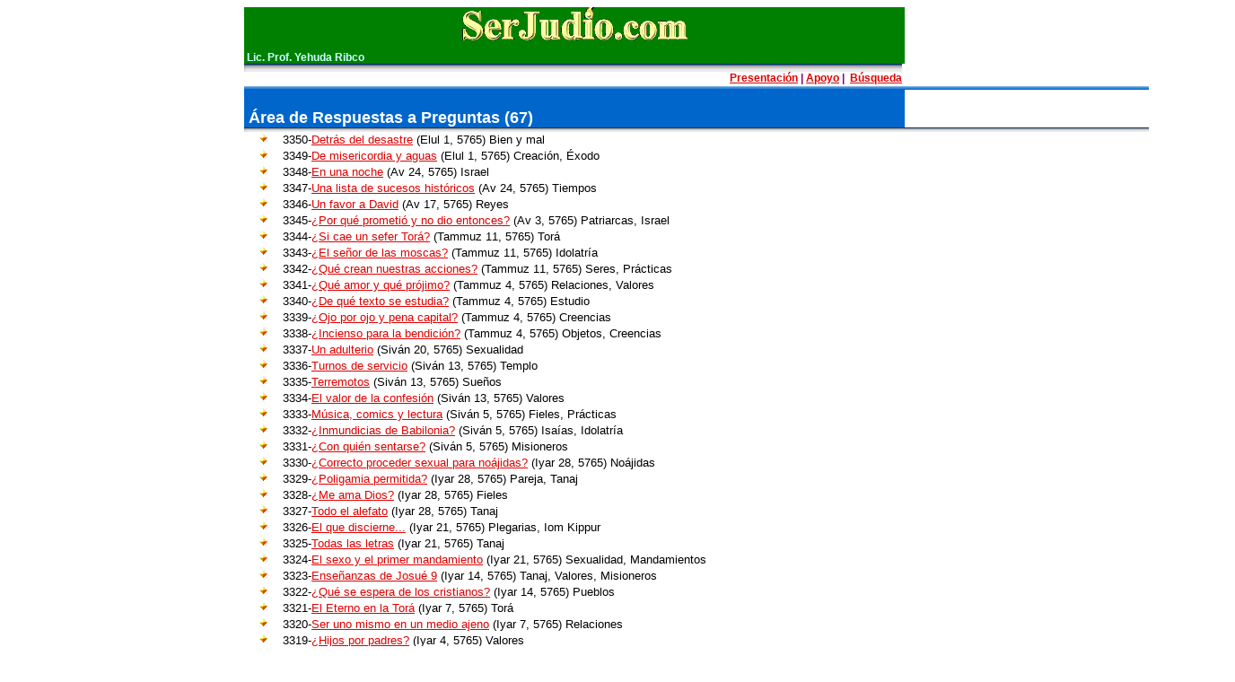

--- FILE ---
content_type: text/html; charset=windows-1252
request_url: https://serjudio.com/rap3301a3350/index.htm
body_size: 4001
content:
<!doctype HTML PUBLIC "-//W3C//DTD HTML 4.0 Transitional//EN"><html>

<head>
<meta http-equiv="Content-Type" content="text/html; charset=windows-1252">
<meta http-equiv="Content-Language" content="es">
<meta name="keywords" content="judío, Moshé, José, judaísmo, religión, hebreo, juda, Dios, mesías, meshiaj, mashiaj, moshiach, rebbe, rabbi, rabi, Israel, Jerusalem, Yersuhalaim, Torah, Tanaj, Bar, Mitzva, Ieshua, Isaias, HaMashiaj, Tefilin, Talit, Havdala, Kidush, Braja, Bendicion, Haftara, parasha, perasha, sidra, comunidad, rabino, corriente, escuela, psicologia, paz, amor, terapia, salud, dinero, nueva era, armonia, crecimiento, alegria, bienestar">
<meta name="description" content="Contenido judío para estos tiempos.">
<meta name="GENERATOR" content="Microsoft FrontPage 6.0">
<meta name="ProgId" content="FrontPage.Editor.Document">
<title>SerJudio.com - judaísmo con sentido (Darjey Noam) - RAP</title>
<script LANGUAGE="JAVASCRIPT">function openDec(url,name,w,h){popupWin=window.open(url,name,'resizable=1,scrollbars=1,width='+w+',height='+h+'');if((navigator.appName!="Microsoft Internet Explorer")&&(navigator.appVersion.substring(0,1)=="3"))popupWin.focus();}function BranchWin(){self.name="branchParentWin";var w=500,h=300;var left=1,top=1,scr=window["screen"];if(scr){left=(scr.width-w)/2;if(left<1)left=1;top=(scr.height-h)/2;if(top<1)top=1;}window.open('','BranchWin','top='+top+',left='+left+',width='+w+',height='+h+',scrollbars=1,resizable=1,name=BranchWindow,screenX=1,screenY=1');}</script>
<link rel="STYLESHEET" type="text/css" href="../extras/serjudio.css" title="SerJudio.com Styles">
</head>

<script language="JavaScript" src="../extras/cookie.js"></script>
<script language="JavaScript">function popUp(){if(getCookie("SerJudioVers")!="1"){url="http://serjudio.com";windowName="popup";args="directories=no,height=337,width=500,location=yes,menubar=no,personalbar=no,resizable=yes,scrollbars=yes,status=yes,toolbar=yes";var newwin=window.open(url,windowName,args);}}popUp();</script>
<body text="#000000" vlink="#003388" link="#CB2349" alink="#3E776A" bgcolor="#ffffff" bgproperties="fixed">

<a name="TOP"></a>
<div align="center">
  <center>
<table cellspacing="0" cellpadding="0" border="0" width="683" style="border-collapse: collapse" bordercolor="#111111">
  <tr>
    <td bgcolor="#008000" height="37" align="center">
    <p class="hashem"><a href="http://serjudio.com/">
    <img border="0" src="../images/toplogob.gif" alt="Judaismo conversion Israel Mashiaj Tora Dios amor paz" width="270" height="40" align="middle"/></a></td>
      </tr>
  <tr>
    <td width="341" height="23" valign="bottom" bgcolor="#008000">
    <p class="date">&nbsp;Lic. Prof. Yehuda Ribco<htm> </htm></td>
    </tr>
  <tr>
    <td height="9" width="710" align="left" bgcolor="#FFFFFF">
    <p class="hashem" align="center">
    <img height="9" src="../images/mid6.gif" width="733" align="left"></td>
  </tr>
  <tr>
    <td width="710" bgcolor="#FFFFFF" height="15">
    <p class="date" align="right">
    <a href="http://serjudio.com/interaccion/presentacion.htm">Presentación</a>
    <font color="#800080">| </font>
    <a href="http://serjudio.com/interaccion/apoyo.htm">Apoyo</a>
    <font color="#800080">| </font>&nbsp;<a href="http://serjudio.com/interaccion/busca.htm">Búsqueda</a>&nbsp; </td>
  </tr>
  <tr>
    <td valign="top" width="678" bgcolor="#0066CC" height="31">
    <p class="bigbar"><img height="5" alt src="../images/bigbar_r1_c2.gif" width="140%"><b><font color="#FFFFFF"><br>
    &nbsp;</font></b>Área de Respuestas a Preguntas (67)<img height="5" alt src="../images/mid6.gif" width="150%"></td>
  </tr>
  <tr>
    <td valign="top" width="677">
    <!--msimagelist--><table border="0" cellpadding="0" cellspacing="0" width="100%">
		<!--msimagelist--><tr>
			<!--msimagelist--><td valign="baseline" width="42">
			<img src="../images/marca.gif" width="12" height="12" hspace="15" alt="viñeta"></td>
			<td valign="top" width="100%">
			<p align="left" class="dir3">3350-<a href="http://serjudio.com/rap3301a3350/rap3350.htm">Detrás 
			del desastre</a>&nbsp;(Elul<span lang="es"> 1, </span>
			5765) Bien y mal<!--msimagelist--></td>
		</tr>
		<!--msimagelist--><tr>
			<!--msimagelist--><td valign="baseline" width="42">
			<img src="../images/marca.gif" width="12" height="12" hspace="15" alt="viñeta"></td>
			<td valign="top" width="100%">
			<p align="left" class="dir3">3349-<a href="http://serjudio.com/rap3301a3350/rap3349.htm">De 
			misericordia y aguas</a>&nbsp;(Elul<span lang="es"> 1, </span>
			5765) Creación, Éxodo<!--msimagelist--></td>
		</tr>
		<!--msimagelist--><tr>
			<!--msimagelist--><td valign="baseline" width="42">
			<img src="../images/marca.gif" width="12" height="12" hspace="15" alt="viñeta"></td>
			<td valign="top" width="100%">
			<p align="left" class="dir3">3348-<a href="http://serjudio.com/rap3301a3350/rap3348.htm">En 
			una noche</a>&nbsp;(Av<span lang="es"> 24, </span>5765) Israel<!--msimagelist--></td>
		</tr>
		<!--msimagelist--><tr>
			<!--msimagelist--><td valign="baseline" width="42">
			<img src="../images/marca.gif" width="12" height="12" hspace="15" alt="viñeta"></td>
			<td valign="top" width="100%">
			<p align="left" class="dir3">3347-<a href="http://serjudio.com/rap3301a3350/rap3347.htm">Una 
			lista de sucesos históricos</a>&nbsp;(Av<span lang="es"> 24, </span>5765) Tiempos<!--msimagelist--></td>
		</tr>
		<!--msimagelist--><tr>
			<!--msimagelist--><td valign="baseline" width="42">
			<img src="../images/marca.gif" width="12" height="12" hspace="15" alt="viñeta"></td>
			<td valign="top" width="100%">
			<p align="left" class="dir3">3346-<a href="http://serjudio.com/rap3301a3350/rap3346.htm">Un 
			favor a David</a>&nbsp;(Av<span lang="es"> 17, </span>5765) Reyes<!--msimagelist--></td>
		</tr>
		<!--msimagelist--><tr>
			<!--msimagelist--><td valign="baseline" width="42">
			<img src="../images/marca.gif" width="12" height="12" hspace="15" alt="viñeta"></td>
			<td valign="top" width="100%">
			<p align="left" class="dir3">3345-<a href="http://serjudio.com/rap3301a3350/rap3345.htm">¿Por 
			qué prometió y no dio entonces?</a>&nbsp;(Av<span lang="es"> 3, 
			</span>5765) Patriarcas, Israel<!--msimagelist--></td>
		</tr>
		<!--msimagelist--><tr>
			<!--msimagelist--><td valign="baseline" width="42">
			<img src="../images/marca.gif" width="12" height="12" hspace="15" alt="viñeta"></td>
			<td valign="top" width="100%">
			<p align="left" class="dir3">3344-<a href="http://serjudio.com/rap3301a3350/rap3344.htm">¿Si 
			cae un sefer Torá?</a>&nbsp;(Tammuz<span lang="es"> 11, </span>5765) Torá<!--msimagelist--></td>
		</tr>
		<!--msimagelist--><tr>
			<!--msimagelist--><td valign="baseline" width="42">
			<img src="../images/marca.gif" width="12" height="12" hspace="15" alt="viñeta"></td>
			<td valign="top" width="100%">
			<p align="left" class="dir3">3343-<a href="http://serjudio.com/rap3301a3350/rap3343.htm">¿El 
			señor de las moscas?</a>&nbsp;(Tammuz<span lang="es"> 11, </span>5765) Idolatría<!--msimagelist--></td>
		</tr>
		<!--msimagelist--><tr>
			<!--msimagelist--><td valign="baseline" width="42">
			<img src="../images/marca.gif" width="12" height="12" hspace="15" alt="viñeta"></td>
			<td valign="top" width="100%">
			<p align="left" class="dir3">3342-<a href="http://serjudio.com/rap3301a3350/rap3342.htm">¿Qué 
			crean nuestras acciones?</a>&nbsp;(Tammuz<span lang="es"> 11, </span>5765) Seres, Prácticas<!--msimagelist--></td>
		</tr>
		<!--msimagelist--><tr>
			<!--msimagelist--><td valign="baseline" width="42">
			<img src="../images/marca.gif" width="12" height="12" hspace="15" alt="viñeta"></td>
			<td valign="top" width="100%">
			<p align="left" class="dir3">3341-<a href="http://serjudio.com/rap3301a3350/rap3341.htm">¿Qué 
			amor y qué prójimo?</a>&nbsp;(Tammuz<span lang="es"> 4, </span>5765) Relaciones, Valores<!--msimagelist--></td>
		</tr>
		<!--msimagelist--><tr>
			<!--msimagelist--><td valign="baseline" width="42">
			<img src="../images/marca.gif" width="12" height="12" hspace="15" alt="viñeta"></td>
			<td valign="top" width="100%">
			<p align="left" class="dir3">3340-<a href="http://serjudio.com/rap3301a3350/rap3340.htm">¿De 
			qué texto se estudia?</a>&nbsp;(Tammuz<span lang="es"> 4, </span>5765) Estudio<!--msimagelist--></td>
		</tr>
		<!--msimagelist--><tr>
			<!--msimagelist--><td valign="baseline" width="42">
			<img src="../images/marca.gif" width="12" height="12" hspace="15" alt="viñeta"></td>
			<td valign="top" width="100%">
			<p align="left" class="dir3">3339-<a href="http://serjudio.com/rap3301a3350/rap3339.htm">¿Ojo 
			por ojo y pena capital?</a>&nbsp;(Tammuz<span lang="es"> 4, </span>5765) Creencias<!--msimagelist--></td>
		</tr>
		<!--msimagelist--><tr>
			<!--msimagelist--><td valign="baseline" width="42">
			<img src="../images/marca.gif" width="12" height="12" hspace="15" alt="viñeta"></td>
			<td valign="top" width="100%">
			<p align="left" class="dir3">3338-<a href="http://serjudio.com/rap3301a3350/rap3338.htm">¿Incienso 
			para la bendición?</a>&nbsp;(Tammuz<span lang="es"> 4, </span>5765) Objetos, Creencias<!--msimagelist--></td>
		</tr>
		<!--msimagelist--><tr>
			<!--msimagelist--><td valign="baseline" width="42">
			<img src="../images/marca.gif" width="12" height="12" hspace="15" alt="viñeta"></td>
			<td valign="top" width="100%">
			<p align="left" class="dir3">3337-<a href="http://serjudio.com/rap3301a3350/rap3337.htm">Un 
			adulterio</a>&nbsp;(Siván<span lang="es"> 20, </span>5765) Sexualidad<!--msimagelist--></td>
		</tr>
		<!--msimagelist--><tr>
			<!--msimagelist--><td valign="baseline" width="42">
			<img src="../images/marca.gif" width="12" height="12" hspace="15" alt="viñeta"></td>
			<td valign="top" width="100%">
			<p align="left" class="dir3">3336-<a href="http://serjudio.com/rap3301a3350/rap3336.htm">Turnos 
			de servicio</a>&nbsp;(Siván<span lang="es"> 13, </span>5765) Templo<!--msimagelist--></td>
		</tr>
		<!--msimagelist--><tr>
			<!--msimagelist--><td valign="baseline" width="42">
			<img src="../images/marca.gif" width="12" height="12" hspace="15" alt="viñeta"></td>
			<td valign="top" width="100%">
			<p align="left" class="dir3">3335-<a href="http://serjudio.com/rap3301a3350/rap3335.htm">Terremotos</a>&nbsp;(Siván<span lang="es"> 
			13, </span>5765) Sueños<!--msimagelist--></td>
		</tr>
		<!--msimagelist--><tr>
			<!--msimagelist--><td valign="baseline" width="42">
			<img src="../images/marca.gif" width="12" height="12" hspace="15" alt="viñeta"></td>
			<td valign="top" width="100%">
			<p align="left" class="dir3">3334-<a href="http://serjudio.com/rap3301a3350/rap3334.htm">El 
			valor de la confesión</a>&nbsp;(Siván<span lang="es"> 13, </span>5765) Valores<!--msimagelist--></td>
		</tr>
		<!--msimagelist--><tr>
			<!--msimagelist--><td valign="baseline" width="42">
			<img src="../images/marca.gif" width="12" height="12" hspace="15" alt="viñeta"></td>
			<td valign="top" width="100%">
			<p align="left" class="dir3">3333-<a href="http://serjudio.com/rap3301a3350/rap3333.htm">Música, 
			comics y lectura</a>&nbsp;(Siván<span lang="es"> 5, </span>5765) Fieles, Prácticas<!--msimagelist--></td>
		</tr>
		<!--msimagelist--><tr>
			<!--msimagelist--><td valign="baseline" width="42">
			<img src="../images/marca.gif" width="12" height="12" hspace="15" alt="viñeta"></td>
			<td valign="top" width="100%">
			<p align="left" class="dir3">3332-<a href="http://serjudio.com/rap3301a3350/rap3332.htm">¿Inmundicias 
			de Babilonia?</a>&nbsp;(Siván<span lang="es"> 5, </span>5765) Isaías, Idolatría<!--msimagelist--></td>
		</tr>
		<!--msimagelist--><tr>
			<!--msimagelist--><td valign="baseline" width="42">
			<img src="../images/marca.gif" width="12" height="12" hspace="15" alt="viñeta"></td>
			<td valign="top" width="100%">
			<p align="left" class="dir3">3331-<a href="http://serjudio.com/rap3301a3350/rap3331.htm">¿Con 
			quién sentarse?</a>&nbsp;(Siván<span lang="es"> 5, </span>5765) Misioneros<!--msimagelist--></td>
		</tr>
		<!--msimagelist--><tr>
			<!--msimagelist--><td valign="baseline" width="42">
			<img src="../images/marca.gif" width="12" height="12" hspace="15" alt="viñeta"></td>
			<td valign="top" width="100%">
			<p align="left" class="dir3">3330-<a href="http://serjudio.com/rap3301a3350/rap3330.htm">¿Correcto 
			proceder sexual para noájidas?</a>&nbsp;(<span lang="es">Iyar 28, 
			</span>5765) Noájidas<!--msimagelist--></td>
		</tr>
		<!--msimagelist--><tr>
			<!--msimagelist--><td valign="baseline" width="42">
			<img src="../images/marca.gif" width="12" height="12" hspace="15" alt="viñeta"></td>
			<td valign="top" width="100%">
			<p align="left" class="dir3">3329-<a href="http://serjudio.com/rap3301a3350/rap3329.htm">¿Poligamia 
			permitida?</a>&nbsp;(<span lang="es">Iyar 28, </span>5765) Pareja, Tanaj<!--msimagelist--></td>
		</tr>
		<!--msimagelist--><tr>
			<!--msimagelist--><td valign="baseline" width="42">
			<img src="../images/marca.gif" width="12" height="12" hspace="15" alt="viñeta"></td>
			<td valign="top" width="100%">
			<p align="left" class="dir3">3328-<a href="http://serjudio.com/rap3301a3350/rap3328.htm">¿Me 
			ama Dios?</a>&nbsp;(<span lang="es">Iyar 28, </span>5765) Fieles<!--msimagelist--></td>
		</tr>
		<!--msimagelist--><tr>
			<!--msimagelist--><td valign="baseline" width="42">
			<img src="../images/marca.gif" width="12" height="12" hspace="15" alt="viñeta"></td>
			<td valign="top" width="100%">
			<p align="left" class="dir3">3327-<a href="http://serjudio.com/rap3301a3350/rap3327.htm">Todo 
			el alefato</a>&nbsp;(<span lang="es">Iyar 28, </span>5765) Tanaj<!--msimagelist--></td>
		</tr>
		<!--msimagelist--><tr>
			<!--msimagelist--><td valign="baseline" width="42">
			<img src="../images/marca.gif" width="12" height="12" hspace="15" alt="viñeta"></td>
			<td valign="top" width="100%">
			<p align="left" class="dir3">3326-<a href="http://serjudio.com/rap3301a3350/rap3326.htm">El 
			que discierne...</a>&nbsp;(<span lang="es">Iyar 21, </span>5765) Plegarias, Iom Kippur<!--msimagelist--></td>
		</tr>
		<!--msimagelist--><tr>
			<!--msimagelist--><td valign="baseline" width="42">
			<img src="../images/marca.gif" width="12" height="12" hspace="15" alt="viñeta"></td>
			<td valign="top" width="100%">
			<p align="left" class="dir3">3325-<a href="http://serjudio.com/rap3301a3350/rap3325.htm">Todas 
			las letras</a>&nbsp;(<span lang="es">Iyar 21, </span>5765) Tanaj<!--msimagelist--></td>
		</tr>
		<!--msimagelist--><tr>
			<!--msimagelist--><td valign="baseline" width="42">
			<img src="../images/marca.gif" width="12" height="12" hspace="15" alt="viñeta"></td>
			<td valign="top" width="100%">
			<p align="left" class="dir3">3324-<a href="http://serjudio.com/rap3301a3350/rap3324.htm">El 
			sexo y el primer mandamiento</a>&nbsp;(<span lang="es">Iyar 21, 
			</span>5765) Sexualidad, Mandamientos<!--msimagelist--></td>
		</tr>
		<!--msimagelist--><tr>
			<!--msimagelist--><td valign="baseline" width="42">
			<img src="../images/marca.gif" width="12" height="12" hspace="15" alt="viñeta"></td>
			<td valign="top" width="100%">
			<p align="left" class="dir3">3323-<a href="http://serjudio.com/rap3301a3350/rap3323.htm">Enseñanzas 
			de Josué 9</a>&nbsp;(<span lang="es">Iyar 14, </span>5765) Tanaj, Valores, Misioneros<!--msimagelist--></td>
		</tr>
		<!--msimagelist--><tr>
			<!--msimagelist--><td valign="baseline" width="42">
			<img src="../images/marca.gif" width="12" height="12" hspace="15" alt="viñeta"></td>
			<td valign="top" width="100%">
			<p align="left" class="dir3">3322-<a href="http://serjudio.com/rap3301a3350/rap3322.htm">¿Qué 
			se espera de los cristianos?</a>&nbsp;(<span lang="es">Iyar 14, 
			</span>5765) Pueblos<!--msimagelist--></td>
		</tr>
		<!--msimagelist--><tr>
			<!--msimagelist--><td valign="baseline" width="42">
			<img src="../images/marca.gif" width="12" height="12" hspace="15" alt="viñeta"></td>
			<td valign="top" width="100%">
			<p align="left" class="dir3">3321-<a href="http://serjudio.com/rap3301a3350/rap3321.htm">El 
			Eterno en la Torá</a>&nbsp;(<span lang="es">Iyar 7, </span>5765) Torá<!--msimagelist--></td>
		</tr>
		<!--msimagelist--><tr>
			<!--msimagelist--><td valign="baseline" width="42">
			<img src="../images/marca.gif" width="12" height="12" hspace="15" alt="viñeta"></td>
			<td valign="top" width="100%">
			<p align="left" class="dir3">3320-<a href="http://serjudio.com/rap3301a3350/rap3320.htm">Ser 
			uno mismo en un medio ajeno</a>&nbsp;(<span lang="es">Iyar 7, </span>5765) Relaciones<!--msimagelist--></td>
		</tr>
		<!--msimagelist--><tr>
			<!--msimagelist--><td valign="baseline" width="42">
			<img src="../images/marca.gif" width="12" height="12" hspace="15" alt="viñeta"></td>
			<td valign="top" width="100%">
			<p align="left" class="dir3">3319-<a href="http://serjudio.com/rap3301a3350/rap3319.htm">¿Hijos 
			por padres?</a>&nbsp;(<span lang="es">Iyar 4, </span>5765) Valores<!--msimagelist--></td>
		</tr>
		<!--msimagelist--><tr>
			<!--msimagelist--><td valign="baseline" width="42">
			<img src="../images/marca.gif" width="12" height="12" hspace="15" alt="viñeta"></td>
			<td valign="top" width="100%">
			<p align="left" class="dir3">3318-<a href="http://serjudio.com/rap3301a3350/rap3318.htm">Dracmas 
			en el Tanaj</a>&nbsp;(<span lang="es">Iyar 4, </span>5765) Tanaj<!--msimagelist--></td>
		</tr>
		<!--msimagelist--><tr>
			<!--msimagelist--><td valign="baseline" width="42">
			<img src="../images/marca.gif" width="12" height="12" hspace="15" alt="viñeta"></td>
			<td valign="top" width="100%">
			<p align="left" class="dir3">3317-<a href="http://serjudio.com/rap3301a3350/rap3317.htm">¿En 
			concepción o nacimiento?</a>&nbsp;(Nisan
			<span lang="es">13, </span>5765) Judíos<!--msimagelist--></td>
		</tr>
		<!--msimagelist--><tr>
			<!--msimagelist--><td valign="baseline" width="42">
			<img src="../images/marca.gif" width="12" height="12" hspace="15" alt="viñeta"></td>
			<td valign="top" width="100%">
			<p align="left" class="dir3">3316-<a href="http://serjudio.com/rap3301a3350/rap3316.htm">La 
			no anunciación e Isaías</a>&nbsp;(Nisan
			<span lang="es">17, </span>5765) Profetas, Idolatría, Traducción<!--msimagelist--></td>
		</tr>
		<!--msimagelist--><tr>
			<!--msimagelist--><td valign="baseline" width="42">
			<img src="../images/marca.gif" width="12" height="12" hspace="15" alt="viñeta"></td>
			<td valign="top" width="100%">
			<p align="left" class="dir3">3315-<a href="http://serjudio.com/rap3301a3350/rap3315.htm">Dos 
			nombres para el Eterno</a>&nbsp;(Nisan
			<span lang="es">17, </span>5765) Divinidad<!--msimagelist--></td>
		</tr>
		<!--msimagelist--><tr>
			<!--msimagelist--><td valign="baseline" width="42">
			<img src="../images/marca.gif" width="12" height="12" hspace="15" alt="viñeta"></td>
			<td valign="top" width="100%">
			<p align="left" class="dir3">3314-<a href="http://serjudio.com/rap3301a3350/rap3314.htm">Sobre 
			conversión válida</a>&nbsp;(Nisan
			<span lang="es">17, </span>5765) Conversión<!--msimagelist--></td>
		</tr>
		<!--msimagelist--><tr>
			<!--msimagelist--><td valign="baseline" width="42">
			<img src="../images/marca.gif" width="12" height="12" hspace="15" alt="viñeta"></td>
			<td valign="top" width="100%">
			<p align="left" class="dir3">3313-<a href="http://serjudio.com/rap3301a3350/rap3313.htm">Jesús 
			en el Talmud y espiritualidad gentil</a>&nbsp;(Nisan
			<span lang="es">17, </span>5765) Idolatría, Fieles<!--msimagelist--></td>
		</tr>
		<!--msimagelist--><tr>
			<!--msimagelist--><td valign="baseline" width="42">
			<img src="../images/marca.gif" width="12" height="12" hspace="15" alt="viñeta"></td>
			<td valign="top" width="100%">
			<p align="left" class="dir3">3312-<a href="http://serjudio.com/rap3301a3350/rap3312.htm">Justo</a>&nbsp;(Nisan
			<span lang="es">17, </span>5765) Creencias<!--msimagelist--></td>
		</tr>
		<!--msimagelist--><tr>
			<!--msimagelist--><td valign="baseline" width="42">
			<img src="../images/marca.gif" width="12" height="12" hspace="15" alt="viñeta"></td>
			<td valign="top" width="100%">
			<p align="left" class="dir3">3311-<a href="http://serjudio.com/rap3301a3350/rap3311.htm">¡Espanto!</a>&nbsp;(Nisan
			<span lang="es">17, </span>5765) Torá<!--msimagelist--></td>
		</tr>
		<!--msimagelist--><tr>
			<!--msimagelist--><td valign="baseline" width="42">
			<img src="../images/marca.gif" width="12" height="12" hspace="15" alt="viñeta"></td>
			<td valign="top" width="100%">
			<p align="left" class="dir3">3310-<a href="http://serjudio.com/rap3301a3350/rap3310.htm">Noájidas, 
			matrimonio y sexualidad</a>&nbsp;(Nisan <span lang="es">17, </span>5765) 
			Fieles<!--msimagelist--></td>
		</tr>
		<!--msimagelist--><tr>
			<!--msimagelist--><td valign="baseline" width="42">
			<img src="../images/marca.gif" width="12" height="12" hspace="15" alt="viñeta"></td>
			<td valign="top" width="100%">
			<p align="left" class="dir3">3309-<a href="http://serjudio.com/rap3301a3350/rap3309.htm">Magdiel</a>&nbsp;(Nisan
			<span lang="es">17, </span>5765) Nombres<!--msimagelist--></td>
		</tr>
		<!--msimagelist--><tr>
			<!--msimagelist--><td valign="baseline" width="42">
			<img src="../images/marca.gif" width="12" height="12" hspace="15" alt="viñeta"></td>
			<td valign="top" width="100%">
			<p align="left" class="dir3">3308-<a href="http://serjudio.com/rap3301a3350/rap3308.htm">Matrimonio 
			mixto, pecado y conversión</a>&nbsp;(Nisan <span lang="es">17, 
			</span>5765) 
			Matrimonio<!--msimagelist--></td>
		</tr>
		<!--msimagelist--><tr>
			<!--msimagelist--><td valign="baseline" width="42">
			<img src="../images/marca.gif" width="12" height="12" hspace="15" alt="viñeta"></td>
			<td valign="top" width="100%">
			<p align="left" class="dir3">3307-<a href="http://serjudio.com/rap3301a3350/rap3307.htm">Letras 
			y números</a>&nbsp;(Nisan <span lang="es">17, </span>5765) Varios<!--msimagelist--></td>
		</tr>
		<!--msimagelist--><tr>
			<!--msimagelist--><td valign="baseline" width="42">
			<img src="../images/marca.gif" width="12" height="12" hspace="15" alt="viñeta"></td>
			<td valign="top" width="100%">
			<p align="left" class="dir3">3306-<a href="http://serjudio.com/rap3301a3350/rap3306.htm">¿Religioso: 
			racista y reaccionario?</a>&nbsp;(Nisan <span lang="es">17, </span>5765) 
			Judíos, Fieles<!--msimagelist--></td>
		</tr>
		<!--msimagelist--><tr>
			<!--msimagelist--><td valign="baseline" width="42">
			<img src="../images/marca.gif" width="12" height="12" hspace="15" alt="viñeta"></td>
			<td valign="top" width="100%">
			<p align="left" class="dir3">3305-<a href="http://serjudio.com/rap3301a3350/rap3305.htm">Ni 
			raza ni apellido</a>&nbsp;(Nisan <span lang="es">17, </span>5765) Judíos<!--msimagelist--></td>
		</tr>
		<!--msimagelist--><tr>
			<!--msimagelist--><td valign="baseline" width="42">
			<img src="../images/marca.gif" width="12" height="12" hspace="15" alt="viñeta"></td>
			<td valign="top" width="100%">
			<p align="left" class="dir3">3304-<a href="http://serjudio.com/rap3301a3350/rap3304.htm">¿Soplo 
			es aliento?</a>&nbsp;(Nisan 2<span lang="es">, </span>5765) Profetas, 
			Creación<!--msimagelist--></td>
		</tr>
		<!--msimagelist--><tr>
			<!--msimagelist--><td valign="baseline" width="42">
			<img src="../images/marca.gif" width="12" height="12" hspace="15" alt="viñeta"></td>
			<td valign="top" width="100%">
			<p align="left" class="dir3">3303-<a href="http://serjudio.com/rap3301a3350/rap3303.htm">Amós, 
			el profeta</a>&nbsp;(Nisan 2<span lang="es">, </span>5765) Profetas<!--msimagelist--></td>
		</tr>
		<!--msimagelist--><tr>
			<!--msimagelist--><td valign="baseline" width="42">
			<img src="../images/marca.gif" width="12" height="12" hspace="15" alt="viñeta"></td>
			<td valign="top" width="100%">
			<p align="left" class="dir3">3302-<a href="http://serjudio.com/rap3301a3350/rap3302.htm">¿Patriarcas 
			racistas?</a>&nbsp;(Nisan 2<span lang="es">, </span>5765) Patriarcas<!--msimagelist--></td>
		</tr>
		<!--msimagelist--></table>
	<!--msimagelist--><table border="0" cellpadding="0" cellspacing="0" width="100%">
		<!--msimagelist--><tr>
			<!--msimagelist--><td valign="baseline" width="42">
			<img src="../images/marca.gif" width="12" height="12" hspace="15" alt="viñeta"></td>
			<td valign="top" width="100%">
			<p align="left" class="dir3">3301-<a href="http://serjudio.com/rap3301a3350/rap3301.htm">Un 
			censo con dos cifras</a>&nbsp;(Nisan 2<span lang="es">, </span>5765) 
			Reyes<!--msimagelist--></td>
		</tr>
		<!--msimagelist--></table>
    <p align="right"><font size="2">
    <a href="http://serjudio.com/rap1_200/index.htm">Área inicial de Respuestas 
    a Preguntas</a></font></p>
    <h5><a href="http://serjudio.com/interaccion/reglas.htm">Si tiene preguntas 
    para nosotros, debe respetar las reglas referidas a las mismas. Léalas 
    haciendo clic aquí.</a><span lang="es"> Gracias por confiar en nosotros</span><img height="5" alt src="../images/mid6.gif" width="100%"></h5>
    </td>
  </tr>
</table>
  </center>
</div>
<table cellspacing="0" cellpadding="0" width="95%" border="0">
  <tr>
    <td align="middle" width="100%">
    <p class="about-legal" align="right">
    <a href="http://serjudio.com/interaccion/presentacion.htm">Presentación</a> 
    | <a href="http://serjudio.com/interaccion/busca.htm">Busca</a> | <a href="http://serjudio.com/interaccion/comentarios.htm">Sus 
    comentarios</a> </td>
  </tr>
  <tr>
    <td align="middle" width="100%"></td>
  </tr>
  <tr>
    <td align="middle" width="100%" height="15">
    <p class="copyright" align="center">©2005
    <a href="http://serjudio.com/interaccion/autor.htm">Yehuda Ribco</a>, 
    Montevideo, Uruguay.<br>
    &nbsp;Todos los derechos son propiedad de sus autores.</p>
    <p class="copyright" align="center"><b><font size="1">___Queda 
    terminantemente prohibido el uso de estos textos para fines de idolatría:<br>
    &nbsp;falsos-judíos mesiánicos abstenerse de utilizar la información para 
    embaucar___</font></b></td>
  </tr>
  <tr>
    <td align="middle" height="25">
    <p align="center"><a href="http://serjudio.com/index.html"><img border="0" src="../images/firmabaja.gif" width="500" height="25"></a></td>
  </tr>
</table>

</body>

</html>

--- FILE ---
content_type: application/javascript
request_url: https://serjudio.com/extras/cookie.js
body_size: -198
content:
*buscar en cookie para popup
